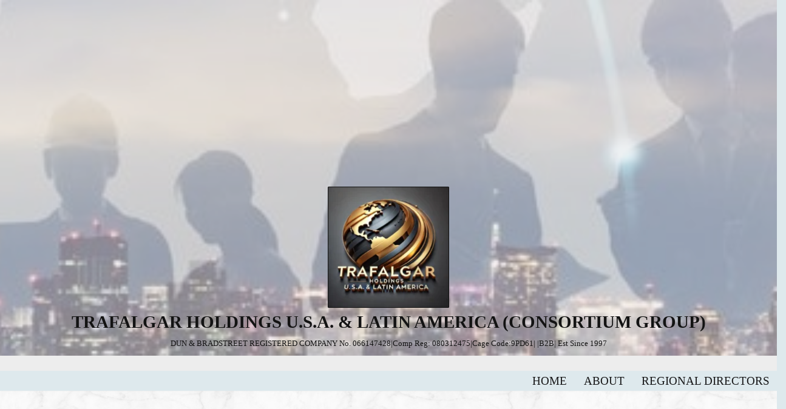

--- FILE ---
content_type: text/css
request_url: https://consulttrafalgar.com/wp-content/uploads/elementor/css/post-285.css?ver=1764512078
body_size: 130
content:
.elementor-widget-text-editor{font-family:var( --e-global-typography-text-font-family ), Sans-serif;font-weight:var( --e-global-typography-text-font-weight );color:var( --e-global-color-text );}.elementor-widget-text-editor.elementor-drop-cap-view-stacked .elementor-drop-cap{background-color:var( --e-global-color-primary );}.elementor-widget-text-editor.elementor-drop-cap-view-framed .elementor-drop-cap, .elementor-widget-text-editor.elementor-drop-cap-view-default .elementor-drop-cap{color:var( --e-global-color-primary );border-color:var( --e-global-color-primary );}.elementor-widget-image .widget-image-caption{color:var( --e-global-color-text );font-family:var( --e-global-typography-text-font-family ), Sans-serif;font-weight:var( --e-global-typography-text-font-weight );}.elementor-285 .elementor-element.elementor-element-3c73ecc > .elementor-widget-container{box-shadow:0px 0px 10px 0px rgba(0,0,0,0.5);}.elementor-285 .elementor-element.elementor-element-3c73ecc img{filter:brightness( 100% ) contrast( 100% ) saturate( 100% ) blur( 0px ) hue-rotate( 0deg );}.elementor-widget-button .elementor-button{background-color:var( --e-global-color-accent );font-family:var( --e-global-typography-accent-font-family ), Sans-serif;font-weight:var( --e-global-typography-accent-font-weight );}.elementor-285 .elementor-element.elementor-element-67af7d9 .elementor-button{background-color:var( --e-global-color-6b69a815 );}.elementor-285 .elementor-element.elementor-element-67af7d9 > .elementor-widget-container{box-shadow:0px 0px 10px 0px rgba(0,0,0,0.5);}